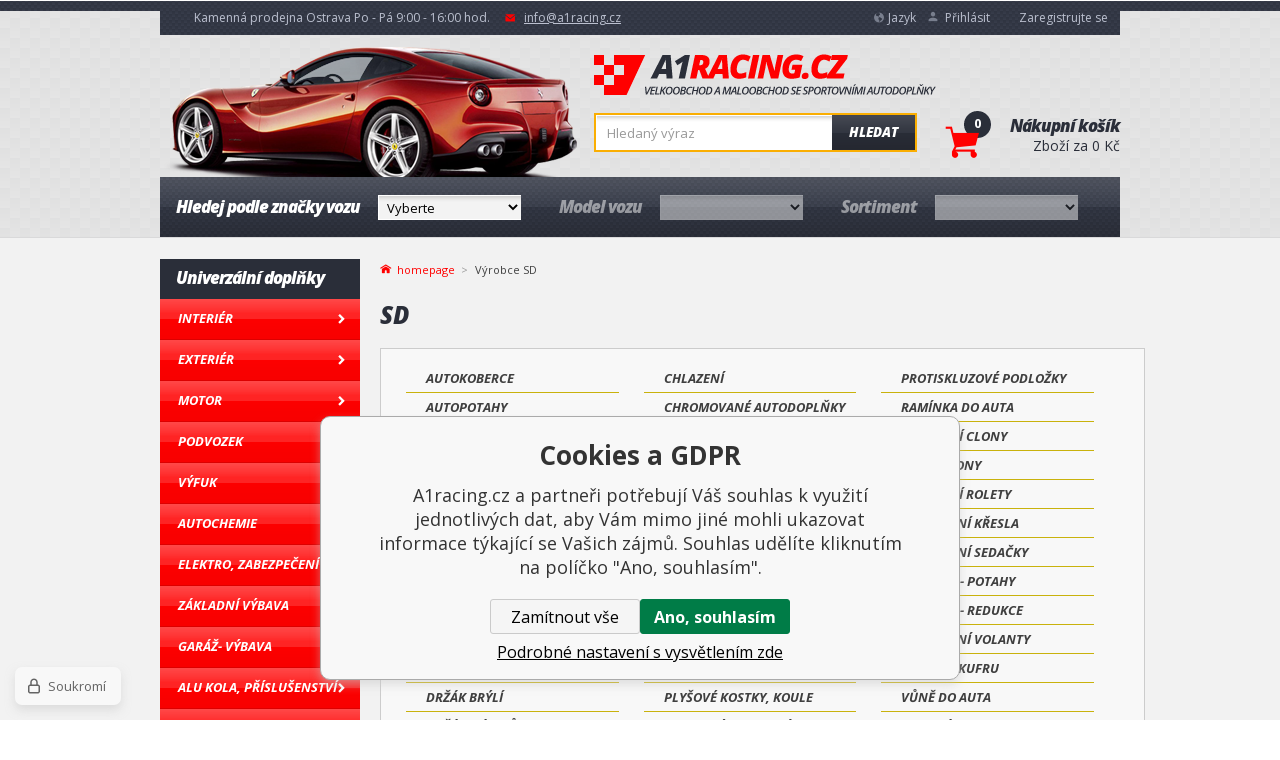

--- FILE ---
content_type: text/html; charset=utf-8
request_url: https://www.a1racing.cz/sd/
body_size: 12501
content:
<!DOCTYPE html><html lang="cs"><head prefix="og: http://ogp.me/ns# fb: http://ogp.me/ns/fb#"><meta name="author" content="A1racing.cz" data-binargon="{&quot;fce&quot;:&quot;3&quot;, &quot;id&quot;:&quot;215&quot;, &quot;menaId&quot;:&quot;1&quot;, &quot;menaName&quot;:&quot;Kč&quot;, &quot;languageCode&quot;:&quot;cs-CZ&quot;, &quot;skindir&quot;:&quot;sportovniautodoplnky&quot;, &quot;cmslang&quot;:&quot;1&quot;, &quot;langiso&quot;:&quot;cs&quot;, &quot;skinversion&quot;:1768899679, &quot;zemeProDoruceniISO&quot;:&quot;CZ&quot;}"><meta name="robots" content="index, follow, max-snippet:-1, max-image-preview:large"><meta http-equiv="content-type" content="text/html; charset=utf-8"><meta property="og:url" content="https://www.a1racing.cz/sd/"/><meta property="og:site_name" content="https://www.a1racing.cz"/><meta property="og:description" content="SD"/><meta property="og:title" content="SD"/><link rel="alternate" href="https://www.a1racing.cz/sd/" hreflang="cs-CZ" /><link rel="alternate" href="https://www.a1racing.sk/sd/" hreflang="sk-SK" /><link rel="alternate" href="https://www.a1racing.cz/sd/" hreflang="de-DE" /><link rel="alternate" href="https://www.a1racing.cz/sd/" hreflang="pl-PL" /><link rel="alternate" href="https://www.a1racing.cz/sd/" hreflang="hu-HU" /><meta name="description" content="SD">
<meta name="keywords" content="SD">
<meta name="audience" content="all">
<link rel="canonical" href="https://www.a1racing.cz/sd/?page="><link rel="shortcut icon" href="https://www.a1racing.cz/favicon.ico" type="image/x-icon">
			<title>SD | A1racing.cz</title><meta name="viewport" content="width=device-width, initial-scale=1, user-scalable=yes"><link rel="stylesheet" href="/skin/version-1768899679/sportovniautodoplnky/css-obecne.css" type="text/css"><link rel="stylesheet" href="/skin/version-1768899679/sportovniautodoplnky/css-obecne-varianta-a1racing.css" type="text/css"><link rel="stylesheet" href="https://fonts.googleapis.com/css?family=Open+Sans:400,300,600,600italic,700,700italic,800,800italic&amp;subset=latin,latin-ext" type="text/css"><link rel="stylesheet" href="https://www.a1racing.cz/skin/sportovniautodoplnky/fancybox/jquery.fancybox.css" type="text/css" media="screen"><script src="https://api.mapy.cz/loader.js"></script><script>Loader.load()</script><!--commonTemplates_head--><!--EO commonTemplates_head--></head><body class="cmsBody fce3" data-skin="https://www.a1racing.cz/skin/sportovniautodoplnky/"><div role="upperStripe" class="upper_stripe_bg"></div><header class="header header_bg"><div class="wrapper"><div role="upperBar" class="group upper_bar_bg"><div class="fLeft group"><span class="item openTime home_ico2">Kamenná prodejna Ostrava Po - Pá 9:00 - 16:00 hod.</span><a href="mailto:%20info@a1racing.cz" title="Napište nám" class="item mail mail_ico">info@a1racing.cz</a></div><div class="right fRight group"><div class="item currency lang_ico bindClick respons"><img src="https://i.binargon.cz/commonInternationalMenu/cz.svg" width="40" class="currencyRespons" height="20" alt="" loading="lazy"><div class="in">
						Jazyk
					</div><div class="menu"><a href="https://www.a1racing.cz/sd/"><img src="https://i.binargon.cz/commonInternationalMenu/cz.svg" width="15" height="15" alt="cz" loading="lazy">Čeština</a><a href="https://www.a1racing.sk/sd/"><img src="https://i.binargon.cz/commonInternationalMenu/sk.svg" width="15" height="15" alt="sk" loading="lazy">Slovenčina</a><a href="https://www.a1racing.cz/sd/"><img src="https://i.binargon.cz/commonInternationalMenu/de.svg" width="15" height="15" alt="de" loading="lazy">Deutch</a><a href="https://www.a1racing.cz/sd/"><img src="https://i.binargon.cz/commonInternationalMenu/pl.svg" width="15" height="15" alt="pl" loading="lazy">Polish</a><a href="https://www.a1racing.cz/sd/"><img src="https://i.binargon.cz/commonInternationalMenu/hu.svg" width="15" height="15" alt="hu" loading="lazy">Hungarian</a></div></div><a href="#userPanel" title="Přihlásit" class="item login login_ico fancy">Přihlásit</a><a class="item" href="https://www.a1racing.cz/registrace/">Zaregistrujte se</a></div></div><div class="inner"><div class="top group"><a href="https://www.a1racing.cz/" title="A1racing.cz" class="logo logo_bg">A1racing.cz</a><div class="searchRes bindClick"></div><form class="search group" id="searchForm" method="post" action="https://www.a1racing.cz/hledani/"><input type="hidden" name="send" value="1"><input type="hidden" name="listpos" value="0"><input class="input_bg" type="text" name="as_search" id="searchInput" placeholder="Hledaný výraz" autocomplete="off" value=""><button class="btn_bg" type="submit">Hledat</button><div id="whispererHere"></div></form><a title="Nákupní košík" class="cart" href="https://www.a1racing.cz/pokladna/?objagree=0&amp;wtemp_krok=1"><span class="cartCount">0</span><span class="cartIco cart_ico"></span><span class="title">Nákupní košík</span><span class="text">Zboží za  0 Kč</span></a></div><div role="headerMenu" class="group header_menu_bg"><div class="col group"><div class="label"><span class="hide_desktop">Značka</span><span class="hide_respons">Hledej podle značky vozu</span></div><select onChange="changeCategorie(this)" class="select header_menu_select_bg"><option value="https://www.a1racing.cz/">
					Vyberte</option><option value="https://www.a1racing.cz/skoda/">ŠKODA</option><option value="https://www.a1racing.cz/volkswagen/">VOLKSWAGEN</option><option value="https://www.a1racing.cz/alfa-romeo/">ALFA ROMEO</option><option value="https://www.a1racing.cz/audi/">AUDI</option><option value="https://www.a1racing.cz/aston-martin/">ASTON MARTIN</option><option value="https://www.a1racing.cz/bentley/">BENTLEY</option><option value="https://www.a1racing.cz/bmw/">BMW</option><option value="https://www.a1racing.cz/byd/">BYD</option><option value="https://www.a1racing.cz/cadillac/">CADILLAC</option><option value="https://www.a1racing.cz/citroen/">CITROEN</option><option value="https://www.a1racing.cz/dacia/">DACIA</option><option value="https://www.a1racing.cz/daewoo/">DAEWOO</option><option value="https://www.a1racing.cz/dodge/">DODGE</option><option value="https://www.a1racing.cz/ferrari/">FERRARI</option><option value="https://www.a1racing.cz/fiat/">FIAT</option><option value="https://www.a1racing.cz/ford/">FORD</option><option value="https://www.a1racing.cz/gmc/">GMC</option><option value="https://www.a1racing.cz/honda/">HONDA</option><option value="https://www.a1racing.cz/hummer/">HUMMER</option><option value="https://www.a1racing.cz/hyundai/">HYUNDAI</option><option value="https://www.a1racing.cz/chevrolet/">CHEVROLET</option><option value="https://www.a1racing.cz/chrysler/">CHRYSLER</option><option value="https://www.a1racing.cz/infiniti/">INFINITI</option><option value="https://www.a1racing.cz/isuzu/">ISUZU</option><option value="https://www.a1racing.cz/iveco/">IVECO</option><option value="https://www.a1racing.cz/jaecoo/">JAECOO</option><option value="https://www.a1racing.cz/jaguar/">JAGUAR</option><option value="https://www.a1racing.cz/jeep/">JEEP</option><option value="https://www.a1racing.cz/kia/">KIA</option><option value="https://www.a1racing.cz/lada/">LADA</option><option value="https://www.a1racing.cz/lamborghini/">LAMBORGHINI</option><option value="https://www.a1racing.cz/lancia/">LANCIA</option><option value="https://www.a1racing.cz/land-rover/">LAND ROVER</option><option value="https://www.a1racing.cz/lexus/">LEXUS</option><option value="https://www.a1racing.cz/lincoln/">LINCOLN</option><option value="https://www.a1racing.cz/lotus/">LOTUS</option><option value="https://www.a1racing.cz/maserati/">MASERATI</option><option value="https://www.a1racing.cz/mazda/">Mazda</option><option value="https://www.a1racing.cz/mclaren/">MCLAREN</option><option value="https://www.a1racing.cz/mercedes/">MERCEDES</option><option value="https://www.a1racing.cz/mg/">MG</option><option value="https://www.a1racing.cz/mini/">MINI</option><option value="https://www.a1racing.cz/nio/">NIO</option><option value="https://www.a1racing.cz/mitsubishi/">MITSUBISHI</option><option value="https://www.a1racing.cz/nissan/">NISSAN</option><option value="https://www.a1racing.cz/omoda/">OMODA</option><option value="https://www.a1racing.cz/opel/">OPEL</option><option value="https://www.a1racing.cz/peugeot/">PEUGEOT</option><option value="https://www.a1racing.cz/porsche/">PORSCHE</option><option value="https://www.a1racing.cz/renault/">RENAULT</option><option value="https://www.a1racing.cz/rover/">ROVER</option><option value="https://www.a1racing.cz/saab/">SAAB</option><option value="https://www.a1racing.cz/seat/">SEAT</option><option value="https://www.a1racing.cz/smart/">SMART</option><option value="https://www.a1racing.cz/ssangyong/">SSANGYONG</option><option value="https://www.a1racing.cz/subaru/">SUBARU</option><option value="https://www.a1racing.cz/suzuki/">SUZUKI</option><option value="https://www.a1racing.cz/tesla/">TESLA</option><option value="https://www.a1racing.cz/toyota/">TOYOTA</option><option value="https://www.a1racing.cz/volvo/">VOLVO</option></select></div><div class="col group" onclick="changeCategorie_disabled('model')" style="opacity: 0.5;"><div class="label"><span class="hide_desktop">Model</span><span class="hide_respons">Model vozu</span></div><select onChange="changeCategorie(this)" class="select header_menu_select_bg"></select></div><div class="col group" onclick="changeCategorie_disabled('sortiment')" style="opacity: 0.5;"><div class="label">Sortiment</div><select onChange="changeCategorie(this)" class="select header_menu_select_bg"></select></div></div></div></div></header><div class="menuRes group"><div class="menu1 bindClick">DLE MODELU AUTA</div><div class="menu2 bindClick">UNIVERZÁLNÍ DÍLY</div><a title="Nákupní košík" class="cart" href="https://www.a1racing.cz/pokladna/?objagree=0&amp;wtemp_krok=1"><span>0</span></a></div><div role="main"><div class="wrapper group"><aside><nav><div class="menu"><div id="openMenu" class="openMenu bindClick menu_ico">Univerzální doplňky</div></div><div class="title">Univerzální doplňky</div><ul><li data-loaded="0" data-id="-2147483646" data-sub="1" data-showsub="0"><a href="https://www.a1racing.cz/interier/" title="Interiérové autodoplňky a příslušenství" class="nav_link_bg">Interiér</a></li><li data-loaded="0" data-id="-2147483645" data-sub="1" data-showsub="0"><a href="https://www.a1racing.cz/exterier/" title="Exteriérové autodoplňky a příslušenství" class="nav_link_bg">Exteriér</a></li><li data-loaded="0" data-id="-2147483644" data-sub="1" data-showsub="0"><a href="https://www.a1racing.cz/motor/" title="Tuning motoru automobilu a jeho součástí" class="nav_link_bg">Motor</a></li><li data-loaded="0" data-id="-2147483643" data-sub="1" data-showsub="0"><a href="https://www.a1racing.cz/podvozek/" title="Sportovní brzdy, dorazy tlumičů, čistič brzd, rozpěry" class="nav_link_bg">Podvozek</a></li><li data-loaded="0" data-id="-2147483642" data-sub="1" data-showsub="0"><a href="https://www.a1racing.cz/vyfuk/" title="Sportovní výfuky, rezonátory a katalyzátory" class="nav_link_bg">Výfuk</a></li><li data-loaded="0" data-id="-2147483640" data-sub="1" data-showsub="0"><a href="https://www.a1racing.cz/autochemie/" title="Chemie, autokosmetika, motorové oleje, aditiva" class="nav_link_bg">Autochemie</a></li><li data-loaded="0" data-id="-2147483639" data-sub="1" data-showsub="0"><a href="https://www.a1racing.cz/elektro-zabezpeceni/" title="Zabezpečení, elektro do auta, parkovací systémy" class="nav_link_bg">Elektro, Zabezpečení</a></li><li data-loaded="0" data-id="-2147483582" data-sub="1" data-showsub="0"><a href="https://www.a1racing.cz/zakladni-vybava/" title="Základní a povinná výbava do auta" class="nav_link_bg">Základní výbava</a></li><li data-loaded="0" data-id="-2147483578" data-sub="1" data-showsub="0"><a href="https://www.a1racing.cz/garaz-vybava/" title="Vybavení do garáže pro motoristu" class="nav_link_bg">Garáž- výbava</a></li><li data-loaded="0" data-id="-2147483641" data-sub="1" data-showsub="0"><a href="https://www.a1racing.cz/alu-kola-prislusenstvi/" title="ALU kola, ocelová kola, poklice a příslušenství" class="nav_link_bg">Alu kola, Příslušenství</a></li><li data-loaded="0" data-id="-2147483585" data-sub="1" data-showsub="0"><a href="https://www.a1racing.cz/zimni-vybava/" title="Zimní výbava a provoz auta v zimních měsících" class="nav_link_bg">Zimní výbava</a></li><li data-loaded="0" data-id="-2147483575" data-sub="0" data-showsub="0"><a href="https://www.a1racing.cz/pneumatiky/" title="Pneumatiky" class="nav_link_bg">Pneumatiky</a></li><li data-loaded="0" data-id="-2147483593" data-sub="1" data-showsub="0"><a href="https://www.a1racing.cz/obleceni/" title="Závodní a racing oblečení, přilby, rukavice, boty, čepice" class="nav_link_bg">Oblečení</a></li><li data-loaded="0" data-id="-2147483572" data-sub="0" data-showsub="0"><a href="https://www.a1racing.cz/tipy-na-darky-darkove-poukazy/" title="Tipy na dárky, Dárkové poukazy" class="nav_link_bg">Tipy na dárky, Dárkové poukazy</a></li></ul></nav></aside><section><div class="breadCrumb"><div class="common_template_breadcrumb"><a href="https://www.a1racing.cz/" title="" class="link href2-first first">homepage</a><span class="active">Výrobce SD</span></div></div><div class="fce3"><h1>SD</h1><div class="subCats group"><ul class="subCats__col group"><li><a href="https://www.a1racing.cz/interier/autokoberce/" title="Textilní a gumové autokoberce na míru" class="link"><span>Autokoberce</span></a></li><li><a href="https://www.a1racing.cz/interier/autopotahy/" title="Levné autopotahy a autotrika do auta" class="link"><span>Autopotahy</span></a></li><li><a href="https://www.a1racing.cz/interier/autopotahy-ochrany/" title="Ochrany a chrániče autopotahů, zadní ochrany sedadel" class="link"><span>Autopotahy - ochrany</span></a></li><li><a href="https://www.a1racing.cz/interier/autopotahy-s-ventilaci/" title="Autopotahy s ventilací" class="link"><span>Autopotahy s ventilací</span></a></li><li><a href="https://www.a1racing.cz/interier/autopotahy-vyhrivane/" title="Vyhřívané autopotahy do auta" class="link"><span>Autopotahy vyhřívané</span></a></li><li><a href="https://www.a1racing.cz/interier/bederni-operky-podlozky/" title="Bederní opěrky, podložky" class="link"><span>Bederní opěrky, podložky</span></a></li><li><a href="https://www.a1racing.cz/interier/bezpecnostni-pasy/" title="Sportovní bezpečnostní pásy" class="link"><span>Bezpečnostní pásy</span></a></li><li><a href="https://www.a1racing.cz/interier/cistota-vlhkost-vzduchu/" title="Čistota, vlhkost vzduchu" class="link"><span>Čistota, vlhkost vzduchu</span></a></li><li><a href="https://www.a1racing.cz/interier/deky-a-zabrany-pro-zvirata/" title="Deky a zábrany pro zvířata" class="link"><span>Deky a zábrany pro zvířata</span></a></li><li><a href="https://www.a1racing.cz/interier/detske-stolecky/" title="Dětské stolečky" class="link"><span>Dětské stolečky</span></a></li><li><a href="https://www.a1racing.cz/interier/dezinfekce-klimatizace/" title="Dezinfekce klimatizace" class="link"><span>Dezinfekce klimatizace</span></a></li><li><a href="https://www.a1racing.cz/interier/drzak-bryli/" title="Držák brýlí" class="link"><span>Držák brýlí</span></a></li><li><a href="https://www.a1racing.cz/interier/drzak-napoju/" title="Držák nápojů" class="link"><span>Držák nápojů</span></a></li><li><a href="https://www.a1racing.cz/interier/drzak-tabletu/" title="Držák tabletu" class="link"><span>Držák tabletu</span></a></li><li><a href="https://www.a1racing.cz/interier/drzak-telefonu-gps/" title="Držáky mobilních telefonů, tabletů a GPS" class="link"><span>Držák telefonu, GPS</span></a></li><li><a href="https://www.a1racing.cz/interier/drzak-vse-ostatni/" title="Držák vše ostatní" class="link"><span>Držák vše ostatní</span></a></li><li><a href="https://www.a1racing.cz/interier/hlavice-radici-paky/" title="Hlavice řadící páky pro vozidla" class="link"><span>Hlavice řadící páky</span></a></li><li><a href="https://www.a1racing.cz/interier/hasici-pristroje-do-auta/" title="Hasící přístroje do auta" class="link"><span>Hasící přístroje do auta</span></a></li></ul><ul class="subCats__col group"><li><a href="https://www.a1racing.cz/interier/chlazeni/" title="Chlazení" class="link"><span>Chlazení</span></a></li><li><a href="https://www.a1racing.cz/interier/chromovane-autodoplnky/" title="Chromované autodoplňky" class="link"><span>Chromované autodoplňky</span></a></li><li><a href="https://www.a1racing.cz/interier/klicenky-privesky-popruhy/" title="Klíčenky - přívěsky - popruhy na klíče" class="link"><span>Klíčenky, přívěšky, popruhy</span></a></li><li><a href="https://www.a1racing.cz/interier/klicky-na-okna/" title="Kličky oken, universální hliníkové kličky oken" class="link"><span>Kličky na okna</span></a></li><li><a href="https://www.a1racing.cz/interier/kryty-rucni-brzdy/" title="Kryt madla ruční brzdy" class="link"><span>Kryty ruční brzdy</span></a></li><li><a href="https://www.a1racing.cz/interier/loketni-operky/" title="Univerzální loketní opěrky do auta" class="link"><span>Loketní opěrky</span></a></li><li><a href="https://www.a1racing.cz/interier/manzety-radici-paky/" title="Manžety řadící a brzdové páky" class="link"><span>Manžety řadící páky</span></a></li><li><a href="https://www.a1racing.cz/interier/naslapy-pedalu/" title="Sportovní nášlapy pedálů" class="link"><span>Nášlapy pedálů</span></a></li><li><a href="https://www.a1racing.cz/interier/navleky-na-pasy/" title="Návleky na bezpečnostní pásy" class="link"><span>Návleky na pásy</span></a></li><li><a href="https://www.a1racing.cz/interier/odvlhcovace/" title="Odvlhčovače" class="link"><span>Odvlhčovače</span></a></li><li><a href="https://www.a1racing.cz/interier/organizery-brasny/" title="Organizéry, brašny" class="link"><span>Organizéry, brašny</span></a></li><li><a href="https://www.a1racing.cz/interier/plysove-kostky-koule/" title="Plyšové kostky, koule" class="link"><span>Plyšové kostky, koule</span></a></li><li><a href="https://www.a1racing.cz/interier/plastove-uchyceni/" title="Plastové uchycení" class="link"><span>Plastové uchycení</span></a></li><li><a href="https://www.a1racing.cz/interier/popelniky/" title="Popelníky" class="link"><span>Popelníky</span></a></li><li><a href="https://www.a1racing.cz/interier/polepy-barvy-linky/" title="Polepy, barvy do interiéru auta" class="link"><span>Polepy, barvy, linky</span></a></li><li><a href="https://www.a1racing.cz/interier/podsedaky-autosedacky/" title="Podsedáky, autosedačky" class="link"><span>Podsedáky, autosedačky</span></a></li><li><a href="https://www.a1racing.cz/interier/polstare-aretace-hlavy/" title="Polštáře, podsedáky, autosedačky" class="link"><span>Polštáře, Aretace hlavy</span></a></li><li><a href="https://www.a1racing.cz/interier/prahove-listy/" title="Prahové lišty" class="link"><span>Prahové lišty</span></a></li></ul><ul class="subCats__col group"><li><a href="https://www.a1racing.cz/interier/protiskluzove-podlozky/" title="Protiskluzové podložky do auta" class="link"><span>Protiskluzové podložky</span></a></li><li><a href="https://www.a1racing.cz/interier/raminka-do-auta/" title="Ramínka a věšáky do auta" class="link"><span>Ramínka do auta</span></a></li><li><a href="https://www.a1racing.cz/interier/slunecni-clony/" title="Sluneční a zimní clony do auta" class="link"><span>Sluneční clony</span></a></li><li><a href="https://www.a1racing.cz/interier/zimni-clony/" title="Zimní clony" class="link"><span>Zimní clony</span></a></li><li><a href="https://www.a1racing.cz/interier/slunecni-rolety/" title="Sluneční rolety" class="link"><span>Sluneční rolety</span></a></li><li><a href="https://www.a1racing.cz/interier/sportovni-kresla/" title="Sportovní křesla" class="link"><span>Sportovní křesla</span></a></li><li><a href="https://www.a1racing.cz/interier/sportovni-sedacky/" title="Sportovní sedačky do auta" class="link"><span>Sportovní sedačky</span></a></li><li><a href="https://www.a1racing.cz/interier/volanty-potahy/" title="Ochranné potahy na volant" class="link"><span>Volanty - Potahy</span></a></li><li><a href="https://www.a1racing.cz/interier/volanty-redukce/" title="Volanty - Redukce" class="link"><span>Volanty - Redukce</span></a></li><li><a href="https://www.a1racing.cz/interier/sportovni-volanty/" title="Sportovní volanty" class="link"><span>Sportovní volanty</span></a></li><li><a href="https://www.a1racing.cz/interier/vany-do-kufru/" title="Vany do kufru" class="link"><span>Vany do kufru</span></a></li><li><a href="https://www.a1racing.cz/autochemie-vune-do-auta/" title="Vůně do auta" class="link"><span>Vůně do auta</span></a></li><li><a href="https://www.a1racing.cz/interier/ventilatory-do-auta/" title="Ventilátory do auta" class="link"><span>Ventilátory do auta</span></a></li><li><a href="https://www.a1racing.cz/interier/zpetna-zrcatka/" title="Zpětná zrcátka do interiéru" class="link"><span>Zpětná zrcátka</span></a></li><li><a href="https://www.a1racing.cz/interier/zachytne-site/" title="Záchytné sítě do auta, autosítě" class="link"><span>Záchytné sítě</span></a></li><li><a href="https://www.a1racing.cz/interier/zaves-v-interieru/" title="Závěs v interiéru" class="link"><span>Závěs v interiéru</span></a></li><li><a href="https://www.a1racing.cz/interier/nezaraditelne/" title="Nezařaditelné" class="link"><span>Nezařaditelné</span></a></li></ul></div><div class="catalog"><div class="group"><div class="productItem"><a href="https://www.a1racing.cz/nerez-kryt-madla-bocnich-dveri-vw-t5-multivan-2010-15/" title="Nerez kryt madla bočních dveří VW T5 Multivan 2010-15" class="pic"><div class="desc"><div class="inner">Nerez kryt madla bočních dveří VW T5 Multivan 2010-15 - 100% nerez leštěné provedení  - přesně tva</div></div><img width="238" height="239" src="https://www.a1racing.cz/imgcache/b/4/pp120059x-7643080-1_238_239_111954.jpg" alt="Nerez kryt madla bočních dveří VW T5 Multivan 2010-15"></a><a href="https://www.a1racing.cz/nerez-kryt-madla-bocnich-dveri-vw-t5-multivan-2010-15/" title="Nerez kryt madla bočních dveří VW T5 Multivan 2010-15" class="name">Nerez kryt madla bočních dveří VW T5 Multivan 2010-15</a><div class="left"><div class="price"><span>421 Kč</span></div><div class="availability"><span class="green">Skladem 2 ks</span></div></div><form action="https://www.a1racing.cz/sd/?detail=155811" method="post"><input type="hidden" value="155811" name="nakup"><input type="hidden" value="1" name="ks"><button class="buy_ico" type="submit"></button></form><div class="clear"></div></div><div class="productItem"><a href="https://www.a1racing.cz/nerez-kryt-madla-bocnich-dveri-vw-t5-2003-15/" title="Nerez kryt madla bočních dveří VW T5 2003-15" class="pic"><div class="desc"><div class="inner">Nerez kryt madla bočních dveří VW T5 Multivan 2010-15 - 100% nerez leštěné provedení  - přesně tva</div></div><img width="238" height="239" src="https://www.a1racing.cz/imgcache/b/7/pp120061x-7643080-1_238_239_111954.jpg" alt="Nerez kryt madla bočních dveří VW T5 2003-15"></a><a href="https://www.a1racing.cz/nerez-kryt-madla-bocnich-dveri-vw-t5-2003-15/" title="Nerez kryt madla bočních dveří VW T5 2003-15" class="name">Nerez kryt madla bočních dveří VW T5 2003-15</a><div class="left"><div class="price"><span>421 Kč</span></div><div class="availability"><span class="green">Skladem 1 ks</span></div></div><form action="https://www.a1racing.cz/sd/?detail=155813" method="post"><input type="hidden" value="155813" name="nakup"><input type="hidden" value="1" name="ks"><button class="buy_ico" type="submit"></button></form><div class="clear"></div></div><div class="productItem"><a href="https://www.a1racing.cz/nerez-kryt-madla-zadnich-dveri-vw-caddy-2010-14/" title="Nerez kryt madla zadních dveří VW Caddy 2010-14" class="pic"><div class="desc"><div class="inner">Nerez kryt madla zadních dveří VW Caddy 2010-14 - 100% nerez leštěné provedení - přesně tvarovaná </div></div><img width="238" height="239" src="https://www.a1racing.cz/imgcache/e/7/pp120082x-7604040_238_239_156650.jpg" alt="Nerez kryt madla zadních dveří VW Caddy 2010-14"></a><a href="https://www.a1racing.cz/nerez-kryt-madla-zadnich-dveri-vw-caddy-2010-14/" title="Nerez kryt madla zadních dveří VW Caddy 2010-14" class="name">Nerez kryt madla zadních dveří VW Caddy 2010-14</a><div class="left"><div class="price"><span>470 Kč</span></div><div class="availability"><span class="green">Skladem 2 ks</span></div></div><form action="https://www.a1racing.cz/sd/?detail=155834" method="post"><input type="hidden" value="155834" name="nakup"><input type="hidden" value="1" name="ks"><button class="buy_ico" type="submit"></button></form><div class="clear"></div></div><div class="productItem"><a href="https://www.a1racing.cz/nerez-kryt-madla-zadnich-dveri-vw-caddy-2004-10/" title="Nerez kryt madla zadních dveří VW Caddy 2004-10" class="pic"><div class="desc"><div class="inner">Nerez kryt madla zadních dveří VW Caddy 2004-10 - 100% nerez leštěné provedení - přesně tvarovaná </div></div><img width="238" height="239" src="https://www.a1racing.cz/imgcache/1/c/pp120083x-7603040-2_238_239_18751.jpg" alt="Nerez kryt madla zadních dveří VW Caddy 2004-10"></a><a href="https://www.a1racing.cz/nerez-kryt-madla-zadnich-dveri-vw-caddy-2004-10/" title="Nerez kryt madla zadních dveří VW Caddy 2004-10" class="name">Nerez kryt madla zadních dveří VW Caddy 2004-10</a><div class="left"><div class="price"><span>470 Kč</span></div><div class="availability"><span class="green">Skladem 3 ks</span></div></div><form action="https://www.a1racing.cz/sd/?detail=155835" method="post"><input type="hidden" value="155835" name="nakup"><input type="hidden" value="1" name="ks"><button class="buy_ico" type="submit"></button></form><div class="clear"></div></div><div class="productItem"><a href="https://www.a1racing.cz/nerez-chrom-kryt-zadniho-madla-dveri-vw-t5-2003-10/" title="Nerez chrom kryt zadního madla dveří  VW T5 2003-10" class="pic"><div class="desc"><div class="inner">Nerez chrom kryt zadního madla dveří VW T5 2003-10  - 100% nerez provedení  - přesně tvarovaná for</div></div><img width="238" height="239" src="https://www.a1racing.cz/imgcache/8/5/p46849-zadni-nerez-kryt-dveri-vw-t5_238_239_75429.jpg" alt="Nerez chrom kryt zadního madla dveří  VW T5 2003-10"></a><a href="https://www.a1racing.cz/nerez-chrom-kryt-zadniho-madla-dveri-vw-t5-2003-10/" title="Nerez chrom kryt zadního madla dveří  VW T5 2003-10" class="name">Nerez chrom kryt zadního madla dveří  VW T5 2003-10</a><div class="left"><div class="price"><span>480 Kč</span></div><div class="availability"><span class="green">Skladem 4 ks</span></div></div><form action="https://www.a1racing.cz/sd/?detail=137640" method="post"><input type="hidden" value="137640" name="nakup"><input type="hidden" value="1" name="ks"><button class="buy_ico" type="submit"></button></form><div class="clear"></div></div><div class="productItem"><a href="https://www.a1racing.cz/nerez-kryt-bocnich-dveri-vw-t6-1-2019/" title="Nerez kryt bočních dveří  VW T6.1 2019+" class="pic"><div class="desc"><div class="inner">Nerez kryt bočních dveří VW T6.1 2019+ - 100% nerez provedení  - přesně tvarovaná forma pro maximá</div></div><img width="238" height="239" src="https://www.a1racing.cz/imgcache/b/7/pp120051x-7608080-1_238_239_358319.jpg" alt="Nerez kryt bočních dveří  VW T6.1 2019+"></a><a href="https://www.a1racing.cz/nerez-kryt-bocnich-dveri-vw-t6-1-2019/" title="Nerez kryt bočních dveří  VW T6.1 2019+" class="name">Nerez kryt bočních dveří  VW T6.1 2019+</a><div class="left"><div class="price"><span>520 Kč</span></div><div class="availability"><span class="green">Skladem 1 ks</span></div></div><form action="https://www.a1racing.cz/sd/?detail=155803" method="post"><input type="hidden" value="155803" name="nakup"><input type="hidden" value="1" name="ks"><button class="buy_ico" type="submit"></button></form><div class="clear"></div></div><div class="productItem"><a href="https://www.a1racing.cz/nerez-kryt-bocnich-dveri-vw-t6-2015/" title="Nerez kryt bočních dveří  VW T6 2015+" class="pic"><div class="desc"><div class="inner">Nerez kryt bočních dveří VW T6 2015+  - 100% nerez provedení  - přesně tvarovaná forma pro maximál</div></div><img width="238" height="239" src="https://www.a1racing.cz/imgcache/e/9/pp120123x-7608080-1_238_239_358319.jpg" alt="Nerez kryt bočních dveří  VW T6 2015+"></a><a href="https://www.a1racing.cz/nerez-kryt-bocnich-dveri-vw-t6-2015/" title="Nerez kryt bočních dveří  VW T6 2015+" class="name">Nerez kryt bočních dveří  VW T6 2015+</a><div class="left"><div class="price"><span>520 Kč</span></div><div class="availability"><span class="green">Skladem 9 ks</span></div></div><form action="https://www.a1racing.cz/sd/?detail=155875" method="post"><input type="hidden" value="155875" name="nakup"><input type="hidden" value="1" name="ks"><button class="buy_ico" type="submit"></button></form><div class="clear"></div></div><div class="productItem"><a href="https://www.a1racing.cz/nerez-kryty-prahu-prednich-dveri-s-logem-sport-skoda-octavia-i/" title="Nerez kryty prahů předních dveří s logem SPORT Škoda Octavia I" class="pic"><div class="desc"><div class="inner">Nerez kryty prahů předních dveří s logem SPORT Škoda Octavia I - horní část je 100% broušená nerez </div></div><img width="238" height="239" src="https://www.a1racing.cz/imgcache/4/c/pp119925x-7202150-1_238_239_322762.jpg" alt="Nerez kryty prahů předních dveří s logem SPORT Škoda Octavia I"></a><a href="https://www.a1racing.cz/nerez-kryty-prahu-prednich-dveri-s-logem-sport-skoda-octavia-i/" title="Nerez kryty prahů předních dveří s logem SPORT Škoda Octavia I" class="name">Nerez kryty prahů předních dveří s logem SPORT Škoda Octavia I</a><div class="left"><div class="price"><span>545 Kč</span></div><div class="availability"><span class="green">Skladem 2 ks</span></div></div><form action="https://www.a1racing.cz/sd/?detail=155676" method="post"><input type="hidden" value="155676" name="nakup"><input type="hidden" value="1" name="ks"><button class="buy_ico" type="submit"></button></form><div class="clear"></div></div><div class="productItem"><a href="https://www.a1racing.cz/nerez-bocni-listy-spodni-masky-skoda-scala-2019/" title="Nerez boční lišty spodní masky Škoda Scala 2019+" class="pic"><div class="desc"><div class="inner">Nerez boční lišty spodní masky Škoda Scala 2019+  - 100% nerez chrom provedení A třídy A 304. - př</div></div><img width="238" height="239" src="https://www.a1racing.cz/imgcache/e/0/pp119867x-nerez-bocni-listy-skoda-scala_238_239_220877.jpg" alt="Nerez boční lišty spodní masky Škoda Scala 2019+"></a><a href="https://www.a1racing.cz/nerez-bocni-listy-spodni-masky-skoda-scala-2019/" title="Nerez boční lišty spodní masky Škoda Scala 2019+" class="name">Nerez boční lišty spodní masky Škoda Scala 2019+</a><div class="left"><div class="price"><span>569 Kč</span></div><div class="availability"><span>Na dotaz</span></div></div><form action="https://www.a1racing.cz/sd/?detail=155618" method="post"><input type="hidden" value="155618" name="nakup"><input type="hidden" value="1" name="ks"><button class="buy_ico" type="submit"></button></form><div class="clear"></div></div><div class="productItem"><a href="https://www.a1racing.cz/nerez-kryt-nad-spz-vw-caddy-2004-10/" title="Nerez kryt nad SPZ VW Caddy 2004-10" class="pic"><div class="desc"><div class="inner">Nerez kryt nad SPZ VW Caddy 2004-10  - 100% nerez leštěné provedení - přesně tvarovaná forma pro m</div></div><img width="238" height="239" src="https://www.a1racing.cz/imgcache/4/9/pp120080x-7603050_238_239_237441.jpg" alt="Nerez kryt nad SPZ VW Caddy 2004-10"></a><a href="https://www.a1racing.cz/nerez-kryt-nad-spz-vw-caddy-2004-10/" title="Nerez kryt nad SPZ VW Caddy 2004-10" class="name">Nerez kryt nad SPZ VW Caddy 2004-10</a><div class="left"><div class="price"><span>569 Kč</span></div><div class="availability"><span class="green">Skladem 2 ks</span></div></div><form action="https://www.a1racing.cz/sd/?detail=155832" method="post"><input type="hidden" value="155832" name="nakup"><input type="hidden" value="1" name="ks"><button class="buy_ico" type="submit"></button></form><div class="clear"></div></div><div class="productItem"><a href="https://www.a1racing.cz/nerez-spodni-listy-prednich-oken-vw-t6-1-2019-2-ks/" title="Nerez spodní lišty předních oken VW T6.1 2019+ 2 ks" class="pic"><div class="desc"><div class="inner">Nerez spodní lišty předních oken VW T6.1 2019+ 2 ks - 100% nerez provedení - přesně tvarovaná form</div></div><img width="238" height="239" src="https://www.a1racing.cz/imgcache/3/0/pp120053x-okenni-listy-u-ridice-vw-t6_238_239_128287.jpg" alt="Nerez spodní lišty předních oken VW T6.1 2019+ 2 ks"></a><a href="https://www.a1racing.cz/nerez-spodni-listy-prednich-oken-vw-t6-1-2019-2-ks/" title="Nerez spodní lišty předních oken VW T6.1 2019+ 2 ks" class="name">Nerez spodní lišty předních oken VW T6.1 2019+ 2 ks</a><div class="left"><div class="price"><span>614 Kč</span></div><div class="availability"><span class="green">Skladem 2 ks</span></div></div><form action="https://www.a1racing.cz/sd/?detail=155805" method="post"><input type="hidden" value="155805" name="nakup"><input type="hidden" value="1" name="ks"><button class="buy_ico" type="submit"></button></form><div class="clear"></div></div><div class="productItem"><a href="https://www.a1racing.cz/nerez-kryty-klik-vw-polo-2-dver-2009-17-2-ks/" title="Nerez kryty klik VW Polo 2 dveř. 2009-17 2 ks" class="pic"><div class="desc"><div class="inner">Nerez kryty klik VW Polo 2 dveř. 2009-17 2 ks - 100% nerez provedení - přesně tvarovaná forma pro </div></div><img width="238" height="239" src="https://www.a1racing.cz/imgcache/e/e/pp120103x-7618121-1_238_239_281347.jpg" alt="Nerez kryty klik VW Polo 2 dveř. 2009-17 2 ks"></a><a href="https://www.a1racing.cz/nerez-kryty-klik-vw-polo-2-dver-2009-17-2-ks/" title="Nerez kryty klik VW Polo 2 dveř. 2009-17 2 ks" class="name">Nerez kryty klik VW Polo 2 dveř. 2009-17 2 ks</a><div class="left"><div class="price"><span>619 Kč</span></div><div class="availability"><span class="green">Skladem 3 ks</span></div></div><form action="https://www.a1racing.cz/sd/?detail=155855" method="post"><input type="hidden" value="155855" name="nakup"><input type="hidden" value="1" name="ks"><button class="buy_ico" type="submit"></button></form><div class="clear"></div></div><div class="productItem"><a href="https://www.a1racing.cz/nerez-spodni-lista-kufru-vw-polo-2017-21/" title="Nerez spodní lišta kufru VW Polo 2017-21" class="pic"><div class="desc"><div class="inner">Nerez spodní lišta kufru VW Polo 2017-21  - 100% nerez provedení - přesně tvarovaná forma pro maxi</div></div><img width="238" height="239" src="https://www.a1racing.cz/imgcache/b/a/pp120101x-7620030-1_238_239_226001.jpg" alt="Nerez spodní lišta kufru VW Polo 2017-21"></a><a href="https://www.a1racing.cz/nerez-spodni-lista-kufru-vw-polo-2017-21/" title="Nerez spodní lišta kufru VW Polo 2017-21" class="name">Nerez spodní lišta kufru VW Polo 2017-21</a><div class="left"><div class="price"><span>639 Kč</span></div><div class="availability"><span class="green">Skladem 2 ks</span></div></div><form action="https://www.a1racing.cz/sd/?detail=155853" method="post"><input type="hidden" value="155853" name="nakup"><input type="hidden" value="1" name="ks"><button class="buy_ico" type="submit"></button></form><div class="clear"></div></div><div class="productItem"><a href="https://www.a1racing.cz/nerez-spodni-lista-kufru-vw-polo-2017-21-1/" title="Nerez spodní lišta kufru VW Polo 2017-21" class="pic"><div class="desc"><div class="inner">Nerez spodní lišta kufru VW Polo 2017-21  - 100% nerez provedení - přesně tvarovaná forma pro maxi</div></div><img width="238" height="239" src="https://www.a1racing.cz/imgcache/8/d/pp120102x-7618030-2_238_239_200300.jpg" alt="Nerez spodní lišta kufru VW Polo 2017-21"></a><a href="https://www.a1racing.cz/nerez-spodni-lista-kufru-vw-polo-2017-21-1/" title="Nerez spodní lišta kufru VW Polo 2017-21" class="name">Nerez spodní lišta kufru VW Polo 2017-21</a><div class="left"><div class="price"><span>639 Kč</span></div><div class="availability"><span class="green">Skladem 4 ks</span></div></div><form action="https://www.a1racing.cz/sd/?detail=155854" method="post"><input type="hidden" value="155854" name="nakup"><input type="hidden" value="1" name="ks"><button class="buy_ico" type="submit"></button></form><div class="clear"></div></div><div class="productItem"><a href="https://www.a1racing.cz/nerez-lista-madlo-nad-zadni-spz-skoda-scala-2019/" title="Nerez lišta - madlo nad zadní SPZ Škoda Scala 2019+" class="pic"><div class="desc"><div class="inner">Nerez lišta - madlo nad zadní SPZ Škoda Scala 2019+ - 100% nerez chrom provedení A třídy A 304. - </div></div><img width="238" height="239" src="https://www.a1racing.cz/imgcache/b/e/pp119864x-nerez-kryt-hrany-kufru-skoda-scala-sd_238_239_332107.jpg" alt="Nerez lišta - madlo nad zadní SPZ Škoda Scala 2019+"></a><a href="https://www.a1racing.cz/nerez-lista-madlo-nad-zadni-spz-skoda-scala-2019/" title="Nerez lišta - madlo nad zadní SPZ Škoda Scala 2019+" class="name">Nerez lišta - madlo nad zadní SPZ Škoda Scala 2019+</a><div class="left"><div class="price"><span>644 Kč</span></div><div class="availability"><span>Na dotaz</span></div></div><form action="https://www.a1racing.cz/sd/?detail=155615" method="post"><input type="hidden" value="155615" name="nakup"><input type="hidden" value="1" name="ks"><button class="buy_ico" type="submit"></button></form><div class="clear"></div></div><div class="productItem"><a href="https://www.a1racing.cz/nerez-lista-hrany-kufru-vw-caddy-2004-14/" title="Nerez lišta hrany kufru VW Caddy 2004-14" class="pic"><div class="desc"><div class="inner">Nerez lišta hrany kufru VW Caddy 2004-14 - 100% nerez provedení - přesně tvarovaná forma pro maxim</div></div><img width="238" height="239" src="https://www.a1racing.cz/imgcache/8/f/pp120086x-7603030-1_238_239_202419.jpg" alt="Nerez lišta hrany kufru VW Caddy 2004-14"></a><a href="https://www.a1racing.cz/nerez-lista-hrany-kufru-vw-caddy-2004-14/" title="Nerez lišta hrany kufru VW Caddy 2004-14" class="name">Nerez lišta hrany kufru VW Caddy 2004-14</a><div class="left"><div class="price"><span>644 Kč</span></div><div class="availability"><span class="green">Skladem 5 ks</span></div></div><form action="https://www.a1racing.cz/sd/?detail=155838" method="post"><input type="hidden" value="155838" name="nakup"><input type="hidden" value="1" name="ks"><button class="buy_ico" type="submit"></button></form><div class="clear"></div></div><div class="productItem"><a href="https://www.a1racing.cz/nerez-lista-nad-zadni-spz-skoda-octavia-iv-sedan/" title="Nerez lišta nad zadní SPZ Škoda  Octavia IV sedan" class="pic"><div class="desc"><div class="inner">Nerez lišta nad zadní SPZ Škoda Octavia IV sedan - 100% nerez chrom provedení A třídy A 304. - pře</div></div><img width="238" height="239" src="https://www.a1racing.cz/imgcache/6/e/pp119854x-nerez-madlo-nad-zadni-spz-skoda-octavia-1_238_239_249372.jpg" alt="Nerez lišta nad zadní SPZ Škoda  Octavia IV sedan"></a><a href="https://www.a1racing.cz/nerez-lista-nad-zadni-spz-skoda-octavia-iv-sedan/" title="Nerez lišta nad zadní SPZ Škoda  Octavia IV sedan" class="name">Nerez lišta nad zadní SPZ Škoda  Octavia IV sedan</a><div class="left"><div class="price"><span>644 Kč</span></div><div class="availability"><span class="green">Skladem 4 ks</span></div></div><form action="https://www.a1racing.cz/sd/?detail=155605" method="post"><input type="hidden" value="155605" name="nakup"><input type="hidden" value="1" name="ks"><button class="buy_ico" type="submit"></button></form><div class="clear"></div></div><div class="productItem"><a href="https://www.a1racing.cz/nerez-kryt-otevirani-zadni-korby-vw-amarok-2010-12/" title="Nerez kryt otevírání zadní korby VW Amarok 2010-12" class="pic"><div class="desc"><div class="inner">Nerez kryt otevírání zadní korby VW Amarok 2010-12 - 100% nerez leštěné provedení  - přesně tvarov</div></div><img width="238" height="239" src="https://www.a1racing.cz/imgcache/2/6/pp120028x-img-20230616-110452-resized-20230616-110517611-1_238_239_73976.jpg" alt="Nerez kryt otevírání zadní korby VW Amarok 2010-12"></a><a href="https://www.a1racing.cz/nerez-kryt-otevirani-zadni-korby-vw-amarok-2010-12/" title="Nerez kryt otevírání zadní korby VW Amarok 2010-12" class="name">Nerez kryt otevírání zadní korby VW Amarok 2010-12</a><div class="left"><div class="price"><span>648 Kč</span></div><div class="availability"><span class="green">Skladem 2 ks</span></div></div><form action="https://www.a1racing.cz/sd/?detail=155780" method="post"><input type="hidden" value="155780" name="nakup"><input type="hidden" value="1" name="ks"><button class="buy_ico" type="submit"></button></form><div class="clear"></div></div><div class="productItem"><a href="https://www.a1racing.cz/nerez-spodni-lista-kufru-renault-captur-2013-19/" title="Nerez spodní lišta kufru Renault Captur 2013-19" class="pic"><div class="desc"><div class="inner">Nerez spodní lišta kufru Renault Captur 2013-19 - 100% nerez provedení  - přesně tvarovaná forma p</div></div><img width="238" height="239" src="https://www.a1racing.cz/imgcache/d/4/pp120259x-nerez-lista-spodni-hrany-kufru-renault-captir-2013-19_238_239_191817.jpg" alt="Nerez spodní lišta kufru Renault Captur 2013-19"></a><a href="https://www.a1racing.cz/nerez-spodni-lista-kufru-renault-captur-2013-19/" title="Nerez spodní lišta kufru Renault Captur 2013-19" class="name">Nerez spodní lišta kufru Renault Captur 2013-19</a><div class="left"><div class="price"><span>668 Kč</span></div><div class="availability"><span class="green">Skladem 1 ks</span></div></div><form action="https://www.a1racing.cz/sd/?detail=156010" method="post"><input type="hidden" value="156010" name="nakup"><input type="hidden" value="1" name="ks"><button class="buy_ico" type="submit"></button></form><div class="clear"></div></div><div class="productItem"><a href="https://www.a1racing.cz/nerez-lista-zadniho-kufru-vw-passat-b6-sedan-2005-11/" title="Nerez lišta zadního kufru VW Passat B6 sedan 2005-11" class="pic"><div class="desc"><div class="inner">Nerez lišta zadního kufru VW Passat B6 sedan 2005-11 - 100% nerez masivní provedení - přesně tvaro</div></div><img width="238" height="239" src="https://www.a1racing.cz/imgcache/3/4/pp120122x-7615030-1_238_239_363313.jpg" alt="Nerez lišta zadního kufru VW Passat B6 sedan 2005-11"></a><a href="https://www.a1racing.cz/nerez-lista-zadniho-kufru-vw-passat-b6-sedan-2005-11/" title="Nerez lišta zadního kufru VW Passat B6 sedan 2005-11" class="name">Nerez lišta zadního kufru VW Passat B6 sedan 2005-11</a><div class="left"><div class="price"><span>668 Kč</span></div><div class="availability"><span>Na dotaz</span></div></div><form action="https://www.a1racing.cz/sd/?detail=155874" method="post"><input type="hidden" value="155874" name="nakup"><input type="hidden" value="1" name="ks"><button class="buy_ico" type="submit"></button></form><div class="clear"></div></div><div class="productItem"><a href="https://www.a1racing.cz/nerez-spodni-lista-kufru-suzuki-vitara-2015/" title="Nerez spodní lišta kufru Suzuki Vitara 2015+" class="pic"><div class="desc"><div class="inner">Nerez spodní lišta kufru Suzuki Vitara 2015+ - 100% nerez provedení - přesně tvarovaná forma pro m</div></div><img width="238" height="239" src="https://www.a1racing.cz/imgcache/e/9/pp120268x-nerez-spodni-lista-kufru-suzuki-vitara-2015-1_238_239_302606.jpg" alt="Nerez spodní lišta kufru Suzuki Vitara 2015+"></a><a href="https://www.a1racing.cz/nerez-spodni-lista-kufru-suzuki-vitara-2015/" title="Nerez spodní lišta kufru Suzuki Vitara 2015+" class="name">Nerez spodní lišta kufru Suzuki Vitara 2015+</a><div class="left"><div class="price"><span>668 Kč</span></div><div class="availability"><span class="green">Skladem 1 ks</span></div></div><form action="https://www.a1racing.cz/sd/?detail=156019" method="post"><input type="hidden" value="156019" name="nakup"><input type="hidden" value="1" name="ks"><button class="buy_ico" type="submit"></button></form><div class="clear"></div></div><div class="productItem"><a href="https://www.a1racing.cz/nerez-kryty-prednich-blinkru-vw-t-6-1-2020/" title="Nerez kryty předních blinkrů VW T 6.1 2020+" class="pic"><div class="desc"><div class="inner">Nerez kryty předních blinkrů VW T 6.1 2020+ - 100% nerez provedení  - přesně tvarovaná forma pro m</div></div><img width="238" height="239" src="https://www.a1racing.cz/imgcache/b/a/pp120044x-7608220-1_238_239_411858.jpg" alt="Nerez kryty předních blinkrů VW T 6.1 2020+"></a><a href="https://www.a1racing.cz/nerez-kryty-prednich-blinkru-vw-t-6-1-2020/" title="Nerez kryty předních blinkrů VW T 6.1 2020+" class="name">Nerez kryty předních blinkrů VW T 6.1 2020+</a><div class="left"><div class="price"><span>683 Kč</span></div><div class="availability"><span class="green">Skladem 3 ks</span></div></div><form action="https://www.a1racing.cz/sd/?detail=155796" method="post"><input type="hidden" value="155796" name="nakup"><input type="hidden" value="1" name="ks"><button class="buy_ico" type="submit"></button></form><div class="clear"></div></div><div class="productItem"><a href="https://www.a1racing.cz/nerez-lista-nad-spz-renault-captur-2020/" title="Nerez lišta nad SPZ Renault Captur 2020+" class="pic"><div class="desc"><div class="inner">Nerez lišta nad SPZ Renault Captur 2020+ - 100% nerez provedení  - přesně tvarovaná forma pro maxi</div></div><img width="238" height="239" src="https://www.a1racing.cz/imgcache/5/7/pp120260x-nerez-lista-nad-spz-renault-captur-2020_238_239_347544.jpg" alt="Nerez lišta nad SPZ Renault Captur 2020+"></a><a href="https://www.a1racing.cz/nerez-lista-nad-spz-renault-captur-2020/" title="Nerez lišta nad SPZ Renault Captur 2020+" class="name">Nerez lišta nad SPZ Renault Captur 2020+</a><div class="left"><div class="price"><span>683 Kč</span></div><div class="availability"><span class="green">Skladem 3 ks</span></div></div><form action="https://www.a1racing.cz/sd/?detail=156011" method="post"><input type="hidden" value="156011" name="nakup"><input type="hidden" value="1" name="ks"><button class="buy_ico" type="submit"></button></form><div class="clear"></div></div><div class="productItem"><a href="https://www.a1racing.cz/nerez-kryt-brzdoveho-svetla-za-kabinou-vw-amarok-2010/" title="Nerez kryt brzdového světla za kabinou VW Amarok 2010+" class="pic"><div class="desc"><div class="inner">Nerez kryt brzdového světla za kabinou VW Amarok 2010+ - 100% nerez leštěné provedení  - přesně tv</div></div><img width="238" height="239" src="https://www.a1racing.cz/imgcache/8/6/pp120029x-7601300_238_239_149807.jpg" alt="Nerez kryt brzdového světla za kabinou VW Amarok 2010+"></a><a href="https://www.a1racing.cz/nerez-kryt-brzdoveho-svetla-za-kabinou-vw-amarok-2010/" title="Nerez kryt brzdového světla za kabinou VW Amarok 2010+" class="name">Nerez kryt brzdového světla za kabinou VW Amarok 2010+</a><div class="left"><div class="price"><span>685 Kč</span></div><div class="availability"><span class="green">Skladem 3 ks</span></div></div><form action="https://www.a1racing.cz/sd/?detail=155781" method="post"><input type="hidden" value="155781" name="nakup"><input type="hidden" value="1" name="ks"><button class="buy_ico" type="submit"></button></form><div class="clear"></div></div><div class="productItem"><a href="https://www.a1racing.cz/nerez-spodni-lista-kufru-honda-civic-2016-21/" title="Nerez spodní lišta kufru Honda Civic 2016-21" class="pic"><div class="desc"><div class="inner">Nerez spodní lišta kufru Honda Civic 2016-21 - 100% nerez provedení  - přesně tvarovaná forma pro </div></div><img width="238" height="239" src="https://www.a1racing.cz/imgcache/f/f/pp120270x-nerez-lista-nad-spz-renault-captur-2020_238_239_347544.jpg" alt="Nerez spodní lišta kufru Honda Civic 2016-21"></a><a href="https://www.a1racing.cz/nerez-spodni-lista-kufru-honda-civic-2016-21/" title="Nerez spodní lišta kufru Honda Civic 2016-21" class="name">Nerez spodní lišta kufru Honda Civic 2016-21</a><div class="left"><div class="price"><span>738 Kč</span></div><div class="availability"><span class="green">Skladem 2 ks</span></div></div><form action="https://www.a1racing.cz/sd/?detail=156021" method="post"><input type="hidden" value="156021" name="nakup"><input type="hidden" value="1" name="ks"><button class="buy_ico" type="submit"></button></form><div class="clear"></div></div><div class="productItem"><a href="https://www.a1racing.cz/nerez-kryty-posuvnych-dveri-vw-caddy-maxi-2004-15-2-ks/" title="Nerez kryty posuvných dveří VW Caddy Maxi 2004-15 2 ks" class="pic"><div class="desc"><div class="inner">Nerez kryty posuvných dveří VW Caddy Maxi 2004-15 2 ks - 100% nerez leštěné provedení - přesně tva</div></div><img width="238" height="239" src="https://www.a1racing.cz/imgcache/b/d/pp120078x-7603201_238_239_90800.jpg" alt="Nerez kryty posuvných dveří VW Caddy Maxi 2004-15 2 ks"></a><a href="https://www.a1racing.cz/nerez-kryty-posuvnych-dveri-vw-caddy-maxi-2004-15-2-ks/" title="Nerez kryty posuvných dveří VW Caddy Maxi 2004-15 2 ks" class="name">Nerez kryty posuvných dveří VW Caddy Maxi 2004-15 2 ks</a><div class="left"><div class="price"><span>742 Kč</span></div><div class="availability"><span class="green">Skladem 2 ks</span></div></div><form action="https://www.a1racing.cz/sd/?detail=155830" method="post"><input type="hidden" value="155830" name="nakup"><input type="hidden" value="1" name="ks"><button class="buy_ico" type="submit"></button></form><div class="clear"></div></div><div class="productItem"><a href="https://www.a1racing.cz/nerez-kryt-nad-spz-vw-caddy-2010-14/" title="Nerez kryt nad SPZ VW Caddy 2010-14" class="pic"><div class="desc"><div class="inner">Nerez kryt nad SPZ VW Caddy 2010-14 - 100% nerez leštěné provedení - přesně tvarovaná forma pro ma</div></div><img width="238" height="239" src="https://www.a1racing.cz/imgcache/6/1/pp120081x-7604050-1_238_239_149798.jpg" alt="Nerez kryt nad SPZ VW Caddy 2010-14"></a><a href="https://www.a1racing.cz/nerez-kryt-nad-spz-vw-caddy-2010-14/" title="Nerez kryt nad SPZ VW Caddy 2010-14" class="name">Nerez kryt nad SPZ VW Caddy 2010-14</a><div class="left"><div class="price"><span>750 Kč</span></div><div class="availability"><span class="green">Skladem 1 ks</span></div></div><form action="https://www.a1racing.cz/sd/?detail=155833" method="post"><input type="hidden" value="155833" name="nakup"><input type="hidden" value="1" name="ks"><button class="buy_ico" type="submit"></button></form><div class="clear"></div></div><div class="productItem"><a href="https://www.a1racing.cz/nerez-lestena-lista-hrany-kufru-skoda-scala-2019/" title="Nerez leštená lišta hrany kufru Škoda Scala 2019+" class="pic"><div class="desc"><div class="inner">Nerez leštěná lišta hrany kufru Škoda Scala 2019+ - 100% nerez chrom provedení A třídy A 304. - př</div></div><img width="238" height="239" src="https://www.a1racing.cz/imgcache/a/e/pp119863x-nerez-lista-hrany-kufru-skoda-scala-12_238_239_359858.jpg" alt="Nerez leštená lišta hrany kufru Škoda Scala 2019+"></a><a href="https://www.a1racing.cz/nerez-lestena-lista-hrany-kufru-skoda-scala-2019/" title="Nerez leštená lišta hrany kufru Škoda Scala 2019+" class="name">Nerez leštená lišta hrany kufru Škoda Scala 2019+</a><div class="left"><div class="price"><span>757 Kč</span></div><div class="availability"><span class="green">Skladem 4 ks</span></div></div><form action="https://www.a1racing.cz/sd/?detail=155614" method="post"><input type="hidden" value="155614" name="nakup"><input type="hidden" value="1" name="ks"><button class="buy_ico" type="submit"></button></form><div class="clear"></div></div><div class="productItem"><a href="https://www.a1racing.cz/nerez-lista-hrany-kufru-skoda-octavia-iii-2013-20-sedan/" title="Nerez lišta hrany kufru Škoda Octavia III 2013-20 sedan" class="pic"><div class="desc"><div class="inner">Nerez lišta hrany kufru Škoda Octavia III 2013-20 sedan - 100% nerez chrom provedení A třídy A 304.</div></div><img width="238" height="239" src="https://www.a1racing.cz/imgcache/4/3/pp119928x-nerez-lista-hrany-kufru-skoda-octavia-iii_238_239_83230.jpg" alt="Nerez lišta hrany kufru Škoda Octavia III 2013-20 sedan"></a><a href="https://www.a1racing.cz/nerez-lista-hrany-kufru-skoda-octavia-iii-2013-20-sedan/" title="Nerez lišta hrany kufru Škoda Octavia III 2013-20 sedan" class="name">Nerez lišta hrany kufru Škoda Octavia III 2013-20 sedan</a><div class="left"><div class="price"><span>757 Kč</span></div><div class="availability"><span class="green">Skladem 7 ks</span></div></div><form action="https://www.a1racing.cz/sd/?detail=155679" method="post"><input type="hidden" value="155679" name="nakup"><input type="hidden" value="1" name="ks"><button class="buy_ico" type="submit"></button></form><div class="clear"></div></div><div class="productItem"><a href="https://www.a1racing.cz/nerez-listy-predni-masky-vw-polo-2009-14-2-ks/" title="Nerez lišty přední masky VW Polo 2009-14 2 ks" class="pic"><div class="desc"><div class="inner">Nerez lišty přední masky VW Polo 2009-14 2 ks - 100% nerez provedení - přesně tvarovaná forma pro </div></div><img width="238" height="239" src="https://www.a1racing.cz/imgcache/4/5/pp120100x-7618180-1_238_239_209170.jpg" alt="Nerez lišty přední masky VW Polo 2009-14 2 ks"></a><a href="https://www.a1racing.cz/nerez-listy-predni-masky-vw-polo-2009-14-2-ks/" title="Nerez lišty přední masky VW Polo 2009-14 2 ks" class="name">Nerez lišty přední masky VW Polo 2009-14 2 ks</a><div class="left"><div class="price"><span>757 Kč</span></div><div class="availability"><span class="green">Skladem 2 ks</span></div></div><form action="https://www.a1racing.cz/sd/?detail=155852" method="post"><input type="hidden" value="155852" name="nakup"><input type="hidden" value="1" name="ks"><button class="buy_ico" type="submit"></button></form><div class="clear"></div></div><div class="productItem"><a href="https://www.a1racing.cz/nerez-spodni-lista-kufru-vw-golf-6-2008-12/" title="Nerez spodní lišta kufru VW Golf 6 2008-12" class="pic"><div class="desc"><div class="inner">Nerez spodní lišta kufru VW Golf 6 2008-12 (nepasuje pro kombi) - přesně tvarovaná forma pro maximá</div></div><img width="238" height="239" src="https://www.a1racing.cz/imgcache/c/7/pp120094x-7612030-1_238_239_297130.jpg" alt="Nerez spodní lišta kufru VW Golf 6 2008-12"></a><a href="https://www.a1racing.cz/nerez-spodni-lista-kufru-vw-golf-6-2008-12/" title="Nerez spodní lišta kufru VW Golf 6 2008-12" class="name">Nerez spodní lišta kufru VW Golf 6 2008-12</a><div class="left"><div class="price"><span>782 Kč</span></div><div class="availability"><span class="green">Skladem 2 ks</span></div></div><form action="https://www.a1racing.cz/sd/?detail=155846" method="post"><input type="hidden" value="155846" name="nakup"><input type="hidden" value="1" name="ks"><button class="buy_ico" type="submit"></button></form><div class="clear"></div></div><div class="productItem"><a href="https://www.a1racing.cz/nerez-chrom-spodni-lista-kufru-vw-golf-7-2012-20-htb/" title="Nerez chrom spodní lišta kufru VW Golf 7 2012-20 HTB" class="pic"><div class="desc"><div class="inner">Nerez chrom spodní lišta kufru VW Golf 7 2012-20 HTB - 100% nerez provedení - přesně tvarovaná for</div></div><img width="238" height="239" src="https://www.a1racing.cz/imgcache/6/a/pp120096x-7651030-1_238_239_337398.jpg" alt="Nerez chrom spodní lišta kufru VW Golf 7 2012-20 HTB"></a><a href="https://www.a1racing.cz/nerez-chrom-spodni-lista-kufru-vw-golf-7-2012-20-htb/" title="Nerez chrom spodní lišta kufru VW Golf 7 2012-20 HTB" class="name">Nerez chrom spodní lišta kufru VW Golf 7 2012-20 HTB</a><div class="left"><div class="price"><span>782 Kč</span></div><div class="availability"><span class="green">Skladem 4 ks</span></div></div><form action="https://www.a1racing.cz/sd/?detail=155848" method="post"><input type="hidden" value="155848" name="nakup"><input type="hidden" value="1" name="ks"><button class="buy_ico" type="submit"></button></form><div class="clear"></div></div><div class="productItem"><a href="https://www.a1racing.cz/nerez-spodni-lista-zadnich-dveri-vw-crafter-2006-17/" title="Nerez spodní lista zadních dveří VW Crafter 2006-17" class="pic"><div class="desc"><div class="inner">Nerez spodní lista zadních dveří VW Crafter 2006-17  - 100% nerez provedení - přesně tvarovaná for</div></div><img width="238" height="239" src="https://www.a1racing.cz/imgcache/2/5/pp120090x-7605050-2_238_239_353758.jpg" alt="Nerez spodní lista zadních dveří VW Crafter 2006-17"></a><a href="https://www.a1racing.cz/nerez-spodni-lista-zadnich-dveri-vw-crafter-2006-17/" title="Nerez spodní lista zadních dveří VW Crafter 2006-17" class="name">Nerez spodní lista zadních dveří VW Crafter 2006-17</a><div class="left"><div class="price"><span>817 Kč</span></div><div class="availability"><span class="green">Skladem 2 ks</span></div></div><form action="https://www.a1racing.cz/sd/?detail=155842" method="post"><input type="hidden" value="155842" name="nakup"><input type="hidden" value="1" name="ks"><button class="buy_ico" type="submit"></button></form><div class="clear"></div></div><div class="productItem"><a href="https://www.a1racing.cz/nerez-kryty-prednih-mlhovek-vw-passat-b8-5-2019-2-ks/" title="Nerez kryty předníh mlhovek VW Passat B8,5 2019+ 2 ks" class="pic"><div class="desc"><div class="inner">Nerez kryty předníh mlhovek VW Passat B8,5 2019+ 2 ks - 100% nerez provedení - přesně tvarovaná fo</div></div><img width="238" height="239" src="https://www.a1racing.cz/imgcache/6/1/pp120106x-7619210-2_238_239_366618.jpg" alt="Nerez kryty předníh mlhovek VW Passat B8,5 2019+ 2 ks"></a><a href="https://www.a1racing.cz/nerez-kryty-prednih-mlhovek-vw-passat-b8-5-2019-2-ks/" title="Nerez kryty předníh mlhovek VW Passat B8,5 2019+ 2 ks" class="name">Nerez kryty předníh mlhovek VW Passat B8,5 2019+ 2 ks</a><div class="left"><div class="price"><span>819 Kč</span></div><div class="availability"><span class="green">Skladem 2 ks</span></div></div><form action="https://www.a1racing.cz/sd/?detail=155858" method="post"><input type="hidden" value="155858" name="nakup"><input type="hidden" value="1" name="ks"><button class="buy_ico" type="submit"></button></form><div class="clear"></div></div><div class="productItem"><a href="https://www.a1racing.cz/nerez-stredni-lista-zadniho-narazniku-vw-t-roc-2021/" title="Nerez střední lišta zadního nárazníku VW T-roc 2021+" class="pic"><div class="desc"><div class="inner">Nerez střední lišta zadního nárazníku VW T-roc 2021+ - 100% nerez leštěné masivní provedení  - pře</div></div><img width="238" height="239" src="https://www.a1racing.cz/imgcache/7/3/pp120071x-7636910-1_238_239_371559.jpg" alt="Nerez střední lišta zadního nárazníku VW T-roc 2021+"></a><a href="https://www.a1racing.cz/nerez-stredni-lista-zadniho-narazniku-vw-t-roc-2021/" title="Nerez střední lišta zadního nárazníku VW T-roc 2021+" class="name">Nerez střední lišta zadního nárazníku VW T-roc 2021+</a><div class="left"><div class="price"><span>837 Kč</span></div><div class="availability"><span class="green">Skladem 6 ks</span></div></div><form action="https://www.a1racing.cz/sd/?detail=155823" method="post"><input type="hidden" value="155823" name="nakup"><input type="hidden" value="1" name="ks"><button class="buy_ico" type="submit"></button></form><div class="clear"></div></div><div class="productItem"><a href="https://www.a1racing.cz/nerez-listy-predni-masky-vw-caddy-2015-20/" title="Nerez lišty přední masky VW Caddy 2015-20" class="pic"><div class="desc"><div class="inner">Nerez lišty přední masky VW Caddy 2015-20 - 100% nerez provedení - přesně tvarovaná forma pro maxi</div></div><img width="238" height="239" src="https://www.a1racing.cz/imgcache/7/a/pp120085x-7648180-1_238_239_362941.jpg" alt="Nerez lišty přední masky VW Caddy 2015-20"></a><a href="https://www.a1racing.cz/nerez-listy-predni-masky-vw-caddy-2015-20/" title="Nerez lišty přední masky VW Caddy 2015-20" class="name">Nerez lišty přední masky VW Caddy 2015-20</a><div class="left"><div class="price"><span>837 Kč</span></div><div class="availability"><span class="green">Skladem 3 ks</span></div></div><form action="https://www.a1racing.cz/sd/?detail=155837" method="post"><input type="hidden" value="155837" name="nakup"><input type="hidden" value="1" name="ks"><button class="buy_ico" type="submit"></button></form><div class="clear"></div></div><div class="productItem"><a href="https://www.a1racing.cz/nerez-stredni-lista-zadniho-narazniku-vw-t-roc-2017-21/" title="Nerez střední lišta zadního nárazníku VW T-roc 2017-21" class="pic"><div class="desc"><div class="inner">Nerez střední lišta zadního nárazníku VW T-roc 2017-21 - 100% nerez leštěné masivní provedení  - p</div></div><img width="238" height="239" src="https://www.a1racing.cz/imgcache/8/1/pp120065x-7621910-1_238_239_371358.jpg" alt="Nerez střední lišta zadního nárazníku VW T-roc 2017-21"></a><a href="https://www.a1racing.cz/nerez-stredni-lista-zadniho-narazniku-vw-t-roc-2017-21/" title="Nerez střední lišta zadního nárazníku VW T-roc 2017-21" class="name">Nerez střední lišta zadního nárazníku VW T-roc 2017-21</a><div class="left"><div class="price"><span>837 Kč</span></div><div class="availability"><span class="green">Skladem 3 ks</span></div></div><form action="https://www.a1racing.cz/sd/?detail=155817" method="post"><input type="hidden" value="155817" name="nakup"><input type="hidden" value="1" name="ks"><button class="buy_ico" type="submit"></button></form><div class="clear"></div></div><div class="productItem"><a href="https://www.a1racing.cz/nerez-spodni-lista-hrany-kufru-mercedes-vito-w447-2014/" title="Nerez spodní lišta hrany kufru Mercedes Vito W447 2014+" class="pic"><div class="desc"><div class="inner">Nerez kryt nákladové hrany kufru Hyundai Tucson 2021+ - 100% nerez provedení  - přesně tvarovaná f</div></div><img width="238" height="239" src="https://www.a1racing.cz/imgcache/e/3/pp120253x-nerez-spodni-lista-kufru-mercedes-vito-w447_238_239_340436.jpg" alt="Nerez spodní lišta hrany kufru Mercedes Vito W447 2014+"></a><a href="https://www.a1racing.cz/nerez-spodni-lista-hrany-kufru-mercedes-vito-w447-2014/" title="Nerez spodní lišta hrany kufru Mercedes Vito W447 2014+" class="name">Nerez spodní lišta hrany kufru Mercedes Vito W447 2014+</a><div class="left"><div class="price"><span>842 Kč</span></div><div class="availability"><span class="green">Skladem 2 ks</span></div></div><form action="https://www.a1racing.cz/sd/?detail=156004" method="post"><input type="hidden" value="156004" name="nakup"><input type="hidden" value="1" name="ks"><button class="buy_ico" type="submit"></button></form><div class="clear"></div></div><div class="productItem"><a href="https://www.a1racing.cz/vana-do-kufru-skoda-yeti-2010-19/" title="Vana do kufru Škoda Yeti 2010-19" class="pic"><div class="desc"><div class="inner">vana do kufru Škoda Yeti 2010-19 Masivní provedení s nejvyžším bočním okrajem Přesně na míru konkr</div></div><img width="238" height="239" src="https://www.a1racing.cz/imgcache/1/2/pp121305x-vana-do-kufru-skoda-yeti_238_239_184605.jpg" alt="Vana do kufru Škoda Yeti 2010-19"></a><a href="https://www.a1racing.cz/vana-do-kufru-skoda-yeti-2010-19/" title="Vana do kufru Škoda Yeti 2010-19" class="name">Vana do kufru Škoda Yeti 2010-19</a><div class="left"><div class="price"><span>842 Kč</span></div><div class="availability"><span class="green">Skladem 2 ks</span></div></div><form action="https://www.a1racing.cz/sd/?detail=157057" method="post"><input type="hidden" value="157057" name="nakup"><input type="hidden" value="1" name="ks"><button class="buy_ico" type="submit"></button></form><div class="clear"></div></div><div class="productItem"><a href="https://www.a1racing.cz/vana-do-kufru-jaecoo-j7-2025-4x2/" title="Vana do kufru Jaecoo J7 2025+ 4x2" class="pic"><div class="desc"><div class="inner">Vana do kufru Jaecoo J7 2025+ 4x2 Masivní provedení s nejvyžším bočním okrajem Přesně na míru konk</div></div><img width="238" height="239" src="https://www.a1racing.cz/imgcache/a/1/pp212862x-vana-do-kufru-jaecoo-j7-4x2_238_239_209444.jpg" alt="Vana do kufru Jaecoo J7 2025+ 4x2"></a><a href="https://www.a1racing.cz/vana-do-kufru-jaecoo-j7-2025-4x2/" title="Vana do kufru Jaecoo J7 2025+ 4x2" class="name">Vana do kufru Jaecoo J7 2025+ 4x2</a><div class="left"><div class="price"><span>842 Kč</span></div><div class="availability"><span class="green">Skladem 2 ks</span></div></div><form action="https://www.a1racing.cz/sd/?detail=348354" method="post"><input type="hidden" value="348354" name="nakup"><input type="hidden" value="1" name="ks"><button class="buy_ico" type="submit"></button></form><div class="clear"></div></div></div></div><div class="bottomPager"><div class="pager"><span class="listcontrol " data-ajaxkatalog="listcontrolContainer"><span class="pages "><a data-ajaxkatalog="listcontrol" href="https://www.a1racing.cz/sd/" title="SD" class="number selected active">1</a><a data-ajaxkatalog="listcontrol" href="https://www.a1racing.cz/sd-strana-2/" title="SD - strana 2" class="number afterSelected ">2</a><a data-ajaxkatalog="listcontrol" href="https://www.a1racing.cz/sd-strana-3/" title="SD - strana 3" class="number afterSelected ">3</a><a data-ajaxkatalog="listcontrol" href="https://www.a1racing.cz/sd-strana-4/" title="SD - strana 4" class="number afterSelected ">4</a><span class="space"></span><a data-ajaxkatalog="listcontrol" href="https://www.a1racing.cz/sd-strana-8/" title="SD - strana 8" class="number afterSelected ">8</a></span><a data-ajaxkatalog="listcontrol" title="Další" class="next" href="https://www.a1racing.cz/sd-strana-2/"><span class="">Další</span></a></span></div></div></div></section></div></div><div role="newsletter" class="newsletter_bg"><div class="wrapper newsletterwrapper group"><span class="label">NAŠE NOVINKY, slevy a akce PŘÍMO K VÁM</span><form method="post" id="regmailnovinky" class="group" action="https://www.a1racing.cz/sd/"><input class="input_bg" type="email" name="enov" id="vas_email" placeholder="Zadejte e-mailovou adresu"><button class="btn_bg" type="submit">Odeslat</button></form></div></div><footer><script type="text/javascript" async="true">
			var Foxentry;
			(function () {
			var e = document.querySelector("script"), s = document.createElement('script');
			s.setAttribute('type', 'text/javascript');
			s.setAttribute('async', 'true');
			s.setAttribute('src', 'https://cdn.foxentry.cz/lib');
			e.parentNode.appendChild(s);
			s.onload = function(){ Foxentry = new FoxentryBase('8q6Ad9KYPV'); }
			})();
			</script><div class="wrapper"><div class="cols group"><div class="col group"><div class="title bindClick">Důležité informace</div><div class="colWrapper"><div class="inner"><ul><li><a href="https://www.a1racing.cz/uvod/" class="footer_link" title="Obchodní podmínky">Obchodní podmínky</a></li><li><a href="https://www.a1racing.cz/jak-nakoupit/" class="footer_link" title="Jak nakoupit">Jak nakoupit</a></li><li><a href="https://www.a1racing.cz/ostatni-zeme-eu/" class="footer_link" title="Kontakty">Kontakty</a></li><li><a href="https://www.a1racing.cz/kontakty/" class="footer_link" title="Prodejna Ostrava">Prodejna Ostrava</a></li><li><a href="https://www.a1racing.cz/odkazy/" class="footer_link" title="Splátkový prodej Cetelem">Splátkový prodej Cetelem</a></li><li><a href="https://www.a1racing.cz/prodejna-ostrava/" class="footer_link" title="Doprava">Doprava</a></li><li><a href="https://www.a1racing.cz/na-splatky/" class="footer_link" title="O nás">O nás</a></li><li></ul></div></div></div><div class="col group"><div class="title bindClick">Provozovna a reklamace</div><div class="colWrapper"><div class="inner"><div class="contact contact_ico"><strong>A1racing.cz</strong><br><strong>A1 RACING s.r.o.</strong><br>
								Lidicka 819/24<br>
								70300 , Ostrava
							</div><div class="help help_ico">Autem se k nám dostanete nejlépe z Rudné ulice, kde na křižovatce (IMPEXTA 3000, prodej americkych aut) zahnete doleva a třetí odbočkou vlevo vedle auto barev Lecher najdete naši prodejnu.</div></div><div id="m" style="height:220px; width: 300px;"></div><script>
							var center = SMap.Coords.fromWGS84(18.2677319, 49.8108897);
							var m = new SMap(JAK.gel("m"), center, 13);
							m.addDefaultLayer(SMap.DEF_BASE).enable();
							m.addDefaultControls();

							var layer = new SMap.Layer.Marker();
							m.addLayer(layer);
							layer.enable();

							var options = {};
							var marker = new SMap.Marker(center, "myMarker", options);
							layer.addMarker(marker);
						</script></div></div><div class="col group"><div class="title">Kontakty</div><div class="title bindClick res320">Kde nás najdete</div><div class="colWrapper"><div class="inner group"><a class="mail mail2_ico" href="mailto:%20info@a1racing.cz" title="Napište nám">info@a1racing.cz</a><div class="openTime opentime_ico">Pracovní doba: Po - Pá 9:00 - 16:00 hod.</div><div class="marker marker_ico">49°48'36.762"N<br>18°16'5.249"E</div></div><a href="https://mapy.cz/zakladni?x=18.2681248&amp;y=49.8100042&amp;z=17&amp;source=addr&amp;id=8850677" title="Prodejna" target="_blank" class="shopLink"><img src="https://www.a1racing.cz/skin/sportovniautodoplnky/_img/shop_pic.jpg" alt="Prodejna"></a></div></div></div><div class="payAndShipping"><div class="title">Platba a doprava</div><div class="imgs"><img src="https://www.a1racing.cz/skin/sportovniautodoplnky/_img/pay.png" alt="PayU"><img src="https://www.a1racing.cz/skin/sportovniautodoplnky/_img/cetelem.png" alt="Cetelem"><img src="https://www.a1racing.cz/skin/sportovniautodoplnky/_img/ppl.png" alt="PPL"><img src="https://www.a1racing.cz/skin/sportovniautodoplnky/_img/ceska_posta.png" alt="Česká pošta"></div></div><div class="copy">
				Copyright © 2017 <a href="https://www.a1racing.cz/" title="A1racing.cz">Sportovniautodoplnky.cz</a> - Tuning shop, sportovní autodoplňky, tuning auta. Všechny práva vyhrazené.<br><a target="_blank" href="https://www.binargon.cz/eshop/" title="Tvorba a pronájem eshopů">Tvorba a pronájem eshopů</a> <a target="_blank" title="Binargon – tvorba eshopů, webových stránek a informačních systémů" href="https://www.binargon.cz/">BINARGON.cz</a></div></div></footer><div id="userPanel" style="display: none"><div class="title"></div><div class="unLogged"><form method="post" action="https://www.a1racing.cz/sd/"><input type="hidden" name="loging" value="1"><div class="label">Vaše jméno</div><input type="text" name="log_new" value="" placeholder=""><div class="label">Vaše heslo</div><input type="password" name="pass_new" value="" placeholder=""><div class="center"><input class="btn_bg" type="submit" value="Přihlásit"><div class="links"><a title="Zapomněl jsem heslo" href="https://www.a1racing.cz/prihlaseni/" class="link">Zapomněl jsem heslo</a><a title="Registrace" href="https://www.a1racing.cz/registrace/" class="link">Registrace</a></div></div></form></div></div><div id="userPanelVO" style="display: none"><div class="title"></div><div class="unLogged"><span class="unLogged__title" style="font-weight:bold">Přihlášení - VO ( použijte svůj VO účet pro přihlášení do b2b sekce )</span><form method="post" action="https://b2b.sportovniautodoplnky.cz/"><input type="hidden" name="loging" value="1"><div class="label">Vaše jméno</div><input type="text" name="log_new" value="" placeholder=""><div class="label">Vaše heslo</div><input type="password" name="pass_new" value="" placeholder=""><div class="center"><input class="btn_bg" type="submit" value="Přihlásit"></div></form></div></div><div class="goTop go_top" id="goTop"></div><script type="text/javascript" src="/admin/js/index.php?load=jquery,jquery.fancybox.pack,forms,ajaxcontroll,binargon.whisperer"></script><script type="text/javascript" src="https://www.a1racing.cz/version-1768899679/indexjs_3_1_sportovniautodoplnky.js"></script><!--commonTemplates (začátek)--><script data-binargon="cSeznamScripty (obecny)" type="text/javascript" src="https://c.seznam.cz/js/rc.js"></script><div class="common_remarketing" style="height: 0px; overflow: hidden;"><script data-binargon="common_remarketing" type="text/javascript">
					var google_tag_params = {
						"hasaccount":"n"
						,"ecomm_pagetype":"other"
					};
					/* <![CDATA[ */
					var google_conversion_id = 835614293;var google_conversion_label = "C42dCJjXoXUQ1ey5jgM";
					var google_custom_params = window.google_tag_params; 
					var google_remarketing_only = true; 
					/* ]]> */
				</script><script data-binargon="common_remarketing" type="text/javascript" src="//www.googleadservices.com/pagead/conversion.js"></script><noscript data-binargon="common_remarketing"><div style="display:inline;"><img height="1" width="1" style="border-style:none;" src="//googleads.g.doubleclick.net/pagead/viewthroughconversion/835614293?label=C42dCJjXoXUQ1ey5jgM&amp;guid=ON&amp;script=0"></div></noscript></div><script data-binargon="common_json-ld (breadcrumb)" type="application/ld+json">{"@context":"http://schema.org","@type":"BreadcrumbList","itemListElement": [{"@type":"ListItem","position": 1,"item":{"@id":"https:\/\/www.a1racing.cz","name":"A1racing.cz","image":""}},{"@type":"ListItem","position": 2,"item":{"@id":"https:\/\/www.a1racing.cz\/sd\/","name":"SD","image":""}}]}</script><link data-binargon="commonPrivacy (css)" href="/version-1768899679/libs/commonCss/commonPrivacy.css" rel="stylesheet" type="text/css" media="screen"><link data-binargon="commonPrivacy (preload)" href="/version-1768899679/admin/js/binargon.commonPrivacy.js" rel="preload" as="script"><template data-binargon="commonPrivacy (template)" class="js-commonPrivacy-scriptTemplate"><script data-binargon="commonPrivacy (data)">
				window.commonPrivacyDataLayer = window.commonPrivacyDataLayer || [];
        window.commonPrivacyPush = window.commonPrivacyPush || function(){window.commonPrivacyDataLayer.push(arguments);}
        window.commonPrivacyPush("souhlasy",[{"id":"122","systemId":"commonZbozi_data"},{"id":"123","systemId":"commonZbozi2016"},{"id":"124","systemId":"commonSklik"},{"id":"127","systemId":"sjednoceneMereniKonverziSeznam"},{"id":"145","systemId":"cHeurekaMereniKonverzi"}]);
        window.commonPrivacyPush("minimizedType",0);
				window.commonPrivacyPush("dataLayerVersion","0");
				window.commonPrivacyPush("dataLayerName","dataLayer");
				window.commonPrivacyPush("GTMversion",0);
      </script><script data-binargon="commonPrivacy (script)" src="/version-1768899679/admin/js/binargon.commonPrivacy.js" defer></script></template><div data-binargon="commonPrivacy" data-nosnippet="" class="commonPrivacy commonPrivacy--default commonPrivacy--bottom"><aside class="commonPrivacy__bar "><div class="commonPrivacy__header">Cookies a GDPR</div><div class="commonPrivacy__description">A1racing.cz a partneři potřebují Váš souhlas k využití jednotlivých dat, aby Vám mimo jiné mohli ukazovat informace týkající se Vašich zájmů. Souhlas udělíte kliknutím na políčko "Ano, souhlasím".</div><div class="commonPrivacy__buttons "><button class="commonPrivacy__button commonPrivacy__button--disallowAll" type="button" onclick="window.commonPrivacyDataLayer = window.commonPrivacyDataLayer || []; window.commonPrivacyPush = window.commonPrivacyPush || function(){window.commonPrivacyDataLayer.push(arguments);}; document.querySelectorAll('.js-commonPrivacy-scriptTemplate').forEach(template=&gt;{template.replaceWith(template.content)}); window.commonPrivacyPush('denyAll');">Zamítnout vše</button><button class="commonPrivacy__button commonPrivacy__button--allowAll" type="button" onclick="window.commonPrivacyDataLayer = window.commonPrivacyDataLayer || []; window.commonPrivacyPush = window.commonPrivacyPush || function(){window.commonPrivacyDataLayer.push(arguments);}; document.querySelectorAll('.js-commonPrivacy-scriptTemplate').forEach(template=&gt;{template.replaceWith(template.content)}); window.commonPrivacyPush('grantAll');">Ano, souhlasím</button><button class="commonPrivacy__button commonPrivacy__button--options" type="button" onclick="window.commonPrivacyDataLayer = window.commonPrivacyDataLayer || []; window.commonPrivacyPush = window.commonPrivacyPush || function(){window.commonPrivacyDataLayer.push(arguments);}; document.querySelectorAll('.js-commonPrivacy-scriptTemplate').forEach(template=&gt;{template.replaceWith(template.content)}); window.commonPrivacyPush('showDetailed');">Podrobné nastavení s vysvětlením zde</button></div></aside><aside onclick="window.commonPrivacyDataLayer = window.commonPrivacyDataLayer || []; window.commonPrivacyPush = window.commonPrivacyPush || function(){window.commonPrivacyDataLayer.push(arguments);}; document.querySelectorAll('.js-commonPrivacy-scriptTemplate').forEach(template=&gt;{template.replaceWith(template.content)}); window.commonPrivacyPush('showDefault');" class="commonPrivacy__badge"><img class="commonPrivacy__badgeIcon" src="https://i.binargon.cz/commonPrivacy/rgba(100,100,100,1)/privacy.svg" alt=""><div class="commonPrivacy__badgeText">Soukromí</div></aside></div><!--commonTemplates (konec)--></body></html>


--- FILE ---
content_type: text/css
request_url: https://www.a1racing.cz/skin/version-1768899679/sportovniautodoplnky/css-obecne-varianta-a1racing.css
body_size: 922
content:
.header .inner .cart .cartCount,.newestAdded .title span,div[role="newestAndRecommend"] .rightSide .title span,footer,#buyingGuide .cartSteps .step .numb,#buyingGuide .cartButtons .btnNext,#buyingGuide .cartWrapper .block2 .pokladnaLib a,.to_homepage:hover,div[role="main"] aside>nav .title{background:#2a2e39}button.variant_btn_bg_not{background-color:#2b2b2b}.header .inner .cart,.fce1 .desc h1,.productItemLeft .info .name,.productItem .name,.productItem .left .price span,div[role="news"] article .name,div[role="reference"] .title,.fce6 .detailTop .detailRight .infoPanel .row .val,h1,h2,h3,h4,.fce6 .variants .head .name,.productItemRelated .name,.productItemRelated .info form .price span,.fce6 .variants .item .name .title,.fce6 .variants .item .price,#buyingGuide .cartSteps .step,div[role="main"] aside>nav>.menu .openMenu{color:#2a2e39}.fce1 .headerBanners .navigation .pagiNavi:hover,div[role="news"] .title span{background-color:#2a2e39}div[role="main"] aside>nav>ul>li:hover{border-bottom:1px solid #dc0000}div[role="main"] aside>nav>ul>li:hover>a{background:#c10202}div[role="main"] aside>nav>ul>li>a{background-color:#ff2727}.header .inner{background:url(_img/car_a1.png) no-repeat 0 12px}div[role="newestAndRecommend"] .rightSide .title:after,div[role="news"] .title:after,div[role="reference"] .links a:hover,#buyingGuide .cartButtons .btnNext:hover,#buyingGuide .cartWrapper .block2 .pokladnaLib a:hover,.fce2 .subCats li a:hover,.newestAdded .title:after,.to_homepage{background:red}div[role="news"] article .more,footer .cols .col ul li a:hover,footer .cols .col .mail,footer .copy a,.breadCrumb .common_template_breadcrumb .link,.fce6 .detailTop .detailRight .reviews .add,.fce6 .detailTop .detailRight .infoTable .row .val .writeUs,#buyingGuide .cartWrapper .cartReview .boxProds .item .name{color:red}.fce2 .subCats li,.fce2 .filter .top{border-color:red}div[role="reference"] .links a{background:#49526e;border-color:red}.fce2 .subCats li a{border-color:red}.fce6 .detailTop .detailRight .benefits a,.fce6 .detailTop .detailRight .benefits,.fce6 .tabs .head .item,.fce6 .variants .head,.fce2 .filter .top .sort a{color:#424c69}.fce6 .tabs .head .item.active,.fce6 .message form .inner,.fce6 .message .title,.fce2 .filter .top .sort a.active{background:#424c69}div[role="main"] aside>nav>ul>li>a,div[role="reference"] .links a:hover,footer .cols .col .contact strong,#buyingGuide .cartButtons .btnNext:hover,#buyingGuide .cartWrapper .block2 .pokladnaLib a:hover,.fce2 .subCats li a:hover,.fce6 .message .title,.fce6 .message form .lab{color:#fff}.header .inner .search{background:#faae02}div[role=upperBar] .item,div[role=upperBar] .right .item.currency .menu a{color:#bbc0cf}div[role=upperBar] .right .item.currency .menu{background:#454852}div[role="main"] aside>nav>ul>li{border-bottom:1px solid #dc0000}.fce1 .headerBanners .navigation .pagiNavi{background-color:rgba(162,157,158,0.8)}div[role="main"] aside>nav>ul>li>a:before{background:url("data_uri/_varianta-a1racing/menu_link1_ico.png") no-repeat 0 0}div[role="main"] aside>nav>ul>li:hover>a:before{background:url("data_uri/_varianta-a1racing/menu_link1_ico.png") no-repeat 0 0}footer .cols .col ul li a,footer .cols .col,footer .copy{color:#77a0a7}.fce6 .detailTop .detailRight .infoTable .row .val.stock{color:#999}.fce2 .filter .inner{background:#c6cbd8}.fce2 .filter .inner .filterPrice .noUi-base .noUi-handle{border-color:#424c69}.fce2 .filter .inner .filterPrice .noUi-base .noUi-connect{background:url("data_uri/_varianta-a1racing/range_connect_bg.png") repeat-x 0 0}@media(max-width:768px){.header .inner .searchRes{background:url("data_uri/_varianta-a1racing/res_search_ico.png") no-repeat 50% 50%}div[role=upperBar] .right .item.currency{background:url("data_uri/_varianta-a1racing/res_currency_ico.png") no-repeat 50% 50%}div[role=upperBar] .right .item.login{background:url("data_uri/_varianta-a1racing/res_login_ico.png") no-repeat 50% 50%}.header{border-color:red}.menuRes .cart{background:url("data_uri/_varianta-a1racing/res_cart_ico.png") no-repeat 0 12px}.menuRes .menu1,.menuRes .menu2{color:#2a2e39;background:url("data_uri/_varianta-a1racing/res_menu_ico.png") no-repeat 10px 20px}}.review__item span{color:#dc0000}.review__item .review__sign{color:#dc0000}.fce2 .filter .more,.fce3 .filter .more,.fce2 .filter .cancelFilter,.fce3 .filter .cancelFilter{background:#424c69}